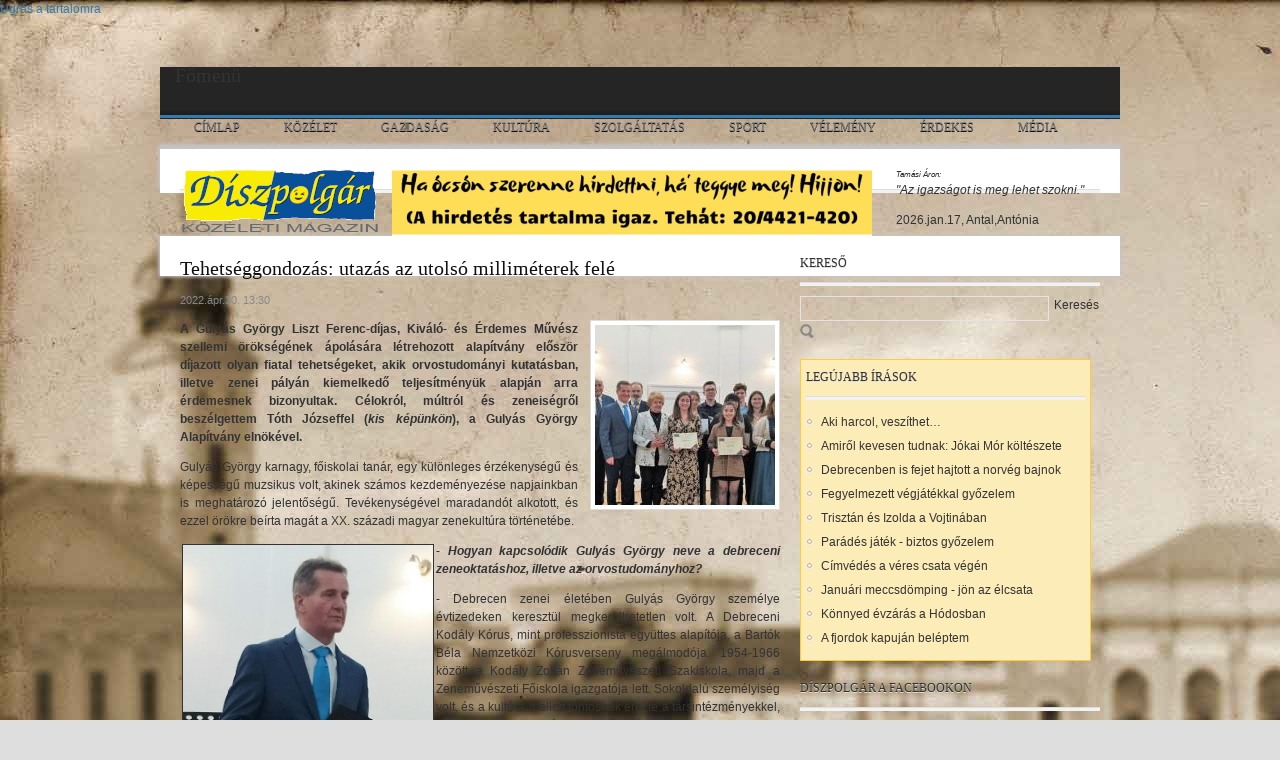

--- FILE ---
content_type: text/html; charset=utf-8
request_url: https://diszpolgar.hu/tehetseggondozas-utazas-az-utolso-millimeterek-fele
body_size: 15684
content:
<!DOCTYPE html PUBLIC "-//W3C//DTD XHTML 1.0 Transitional//EN" "http://www.w3.org/TR/xhtml1/DTD/xhtml1-transitional.dtd">
<html xmlns="http://www.w3.org/1999/xhtml" xml:lang="hu" lang="hu" dir="ltr">
  <head>
    <meta http-equiv="Content-Type" content="text/html; charset=utf-8" />
<link rel="shortcut icon" href="https://diszpolgar.hu/sites/default/files/diszpolgar_arc1_0.ico" type="image/vnd.microsoft.icon" />
<meta name="description" content="A Gulyás György Liszt Ferenc-díjas, Kiváló- és Érdemes Művész szellemi örökségének ápolására létrehozott alapítvány először díjazott olyan fiatal tehetségeket, akik orvostudományi kutatásban, illetve zenei pályán kiemelkedő teljesítményük alapján arra érdemesnek bizonyultak. Célokról, múltról és zeneiségről beszélgettem Tóth Józseffel (kis képünkön), a Gulyás György Alapítvány elnökével." />
<meta name="generator" content="Drupal 7 (http://drupal.org)" />
<link rel="canonical" href="https://diszpolgar.hu/tehetseggondozas-utazas-az-utolso-millimeterek-fele" />
<link rel="shortlink" href="https://diszpolgar.hu/node/5688" />
<meta property="og:site_name" content="Díszpolgár" />
<meta property="og:type" content="article" />
<meta property="og:url" content="https://diszpolgar.hu/tehetseggondozas-utazas-az-utolso-millimeterek-fele" />
<meta property="og:title" content="Tehetséggondozás: utazás az utolsó milliméterek felé" />
<meta property="og:description" content="A Gulyás György Liszt Ferenc-díjas, Kiváló- és Érdemes Művész szellemi örökségének ápolására létrehozott alapítvány először díjazott olyan fiatal tehetségeket, akik orvostudományi kutatásban, illetve zenei pályán kiemelkedő teljesítményük alapján arra érdemesnek bizonyultak. Célokról, múltról és zeneiségről beszélgettem Tóth Józseffel (kis képünkön), a Gulyás György Alapítvány elnökével." />
<meta property="og:updated_time" content="2022-04-30T13:10:30+02:00" />
<meta property="og:image" content="https://diszpolgar.hu/sites/default/files/kultura/dijazottak_es_a_kuratorium.jpg" />
<meta property="article:published_time" content="2022-04-30T13:10:30+02:00" />
<meta property="article:modified_time" content="2022-04-30T13:10:30+02:00" />
    <title>Tehetséggondozás: utazás az utolsó milliméterek felé | Díszpolgár</title>
    <style type="text/css" media="all">
@import url("https://diszpolgar.hu/modules/system/system.base.css?oflj9m");
@import url("https://diszpolgar.hu/modules/system/system.menus.css?oflj9m");
@import url("https://diszpolgar.hu/modules/system/system.messages.css?oflj9m");
@import url("https://diszpolgar.hu/modules/system/system.theme.css?oflj9m");
@import url("https://diszpolgar.hu/sites/all/themes/nucleus/nucleus/nucleus/css/base.css?oflj9m");
</style>
<style type="text/css" media="all">
@import url("https://diszpolgar.hu/modules/comment/comment.css?oflj9m");
@import url("https://diszpolgar.hu/modules/field/theme/field.css?oflj9m");
@import url("https://diszpolgar.hu/modules/node/node.css?oflj9m");
@import url("https://diszpolgar.hu/modules/poll/poll.css?oflj9m");
@import url("https://diszpolgar.hu/modules/search/search.css?oflj9m");
@import url("https://diszpolgar.hu/modules/user/user.css?oflj9m");
@import url("https://diszpolgar.hu/sites/all/modules/youtube/css/youtube.css?oflj9m");
</style>
<style type="text/css" media="all">
@import url("https://diszpolgar.hu/sites/all/modules/colorbox/styles/default/colorbox_style.css?oflj9m");
@import url("https://diszpolgar.hu/sites/all/modules/ctools/css/ctools.css?oflj9m");
@import url("https://diszpolgar.hu/sites/all/libraries/superfish/css/superfish.css?oflj9m");
@import url("https://diszpolgar.hu/sites/all/libraries/superfish/css/superfish-vertical.css?oflj9m");
@import url("https://diszpolgar.hu/sites/all/libraries/superfish/css/superfish-navbar.css?oflj9m");
@import url("https://diszpolgar.hu/sites/all/libraries/superfish/style/default.css?oflj9m");
</style>
<style type="text/css" media="all">
@import url("https://diszpolgar.hu/sites/all/themes/nucleus/nucleus/nucleus/css/messages.css?oflj9m");
@import url("https://diszpolgar.hu/sites/all/themes/mytheme_tb_rave/tb_rave/css/html-elements.css?oflj9m");
@import url("https://diszpolgar.hu/sites/all/themes/mytheme_tb_rave/tb_rave/css/forms.css?oflj9m");
@import url("https://diszpolgar.hu/sites/all/themes/mytheme_tb_rave/tb_rave/css/page.css?oflj9m");
@import url("https://diszpolgar.hu/sites/all/themes/mytheme_tb_rave/tb_rave/css/articles.css?oflj9m");
@import url("https://diszpolgar.hu/sites/all/themes/mytheme_tb_rave/tb_rave/css/comments.css?oflj9m");
@import url("https://diszpolgar.hu/sites/all/themes/mytheme_tb_rave/tb_rave/css/forum.css?oflj9m");
@import url("https://diszpolgar.hu/sites/all/themes/mytheme_tb_rave/tb_rave/css/fields.css?oflj9m");
@import url("https://diszpolgar.hu/sites/all/themes/mytheme_tb_rave/tb_rave/css/blocks.css?oflj9m");
@import url("https://diszpolgar.hu/sites/all/themes/mytheme_tb_rave/tb_rave/css/navigation.css?oflj9m");
@import url("https://diszpolgar.hu/sites/all/themes/mytheme_tb_rave/tb_rave/css/fonts.css?oflj9m");
@import url("https://diszpolgar.hu/sites/all/themes/mytheme_tb_rave/tb_rave/css/css3.css?oflj9m");
@import url("https://diszpolgar.hu/sites/all/themes/veezee_theme/css/veezee.css?oflj9m");
</style>
<style type="text/css" media="only screen">
@import url("https://diszpolgar.hu/sites/all/themes/nucleus/nucleus/nucleus/css/responsive/responsive.css?oflj9m");
</style>
<style type="text/css" media="print">
@import url("https://diszpolgar.hu/sites/all/themes/mytheme_tb_rave/tb_rave/css/print.css?oflj9m");
</style>
<style type="text/css" media="all">
@import url("https://diszpolgar.hu/sites/all/themes/veezee_theme/css/superfish/rave.css?oflj9m");
</style>

<!--[if IE 7]>
<style type="text/css" media="all">
@import url("https://diszpolgar.hu/sites/all/themes/nucleus/nucleus/nucleus/css/ie7.css?oflj9m");
</style>
<![endif]-->

<!--[if IE]>
<style type="text/css" media="all">
@import url("https://diszpolgar.hu/sites/all/themes/nucleus/nucleus/nucleus/css/ie.css?oflj9m");
@import url("https://diszpolgar.hu/sites/all/themes/mytheme_tb_rave/tb_rave/css/ie.css?oflj9m");
</style>
<![endif]-->

<!--[if IE 7]>
<style type="text/css" media="all">
@import url("https://diszpolgar.hu/sites/all/themes/mytheme_tb_rave/tb_rave/css/ie7.css?oflj9m");
</style>
<![endif]-->
<style type="text/css" media="all">
@import url("https://diszpolgar.hu/sites/default/files/nucleus/grid-fixed-24-960px.css?oflj9m");
@import url("https://diszpolgar.hu/sites/all/themes/veezee_theme/skins/blue/style.css?oflj9m");
</style>
    <script type="text/javascript" src="https://diszpolgar.hu/misc/jquery.js?v=1.4.4"></script>
<script type="text/javascript" src="https://diszpolgar.hu/misc/jquery.once.js?v=1.2"></script>
<script type="text/javascript" src="https://diszpolgar.hu/misc/drupal.js?oflj9m"></script>
<script type="text/javascript" src="https://diszpolgar.hu/misc/jquery.cookie.js?v=1.0"></script>
<script type="text/javascript" src="https://diszpolgar.hu/sites/default/files/languages/hu_uQwQXOaS-8C76iVh4BErtapkB_xPPbkn_TFOfpZg-jw.js?oflj9m"></script>
<script type="text/javascript" src="https://diszpolgar.hu/sites/all/libraries/colorbox/jquery.colorbox-min.js?oflj9m"></script>
<script type="text/javascript" src="https://diszpolgar.hu/sites/all/modules/colorbox/js/colorbox.js?oflj9m"></script>
<script type="text/javascript" src="https://diszpolgar.hu/sites/all/modules/colorbox/styles/default/colorbox_style.js?oflj9m"></script>
<script type="text/javascript" src="https://diszpolgar.hu/sites/all/libraries/superfish/jquery.hoverIntent.minified.js?oflj9m"></script>
<script type="text/javascript" src="https://diszpolgar.hu/sites/all/libraries/superfish/jquery.bgiframe.min.js?oflj9m"></script>
<script type="text/javascript" src="https://diszpolgar.hu/sites/all/libraries/superfish/superfish.js?oflj9m"></script>
<script type="text/javascript" src="https://diszpolgar.hu/sites/all/libraries/superfish/supersubs.js?oflj9m"></script>
<script type="text/javascript" src="https://diszpolgar.hu/sites/all/libraries/superfish/supposition.js?oflj9m"></script>
<script type="text/javascript" src="https://diszpolgar.hu/sites/all/libraries/superfish/sftouchscreen.js?oflj9m"></script>
<script type="text/javascript" src="https://diszpolgar.hu/sites/all/modules/captcha/captcha.js?oflj9m"></script>
<script type="text/javascript" src="https://diszpolgar.hu/sites/all/modules/service_links/js/facebook_share.js?oflj9m"></script>
<script type="text/javascript">
<!--//--><![CDATA[//><!--

	(function ($) {
	  if (Drupal.Nucleus == undefined) {
		Drupal.Nucleus = {};
	  }
	  Drupal.behaviors.skinMenuAction = {
		attach: function (context) {
		  jQuery(".change-skin-button").click(function() {
			parts = this.href.split("/");
			style = parts[parts.length - 1];
			jQuery.cookie("nucleus_skin", style, {path: "/"});
			window.location.reload();
			return false;
		  });
		}
	  }
	})(jQuery);
  
//--><!]]>
</script>
<script type="text/javascript" src="https://diszpolgar.hu/misc/textarea.js?v=7.37"></script>
<script type="text/javascript" src="https://diszpolgar.hu/sites/all/modules/simpleantispam/simpleantispam.js?oflj9m"></script>
<script type="text/javascript">
<!--//--><![CDATA[//><!--
jQuery(function(){
jQuery('#superfish-1').supersubs({minWidth: 12, maxWidth: 27, extraWidth: 1}).superfish({
animation: {opacity:'show'},
speed: 'normal',
autoArrows: false,
dropShadows: false});
});
//--><!]]>
</script>
<script type="text/javascript" src="https://diszpolgar.hu/sites/all/themes/nucleus/nucleus/nucleus/js/jquery.cookie.js?oflj9m"></script>
<script type="text/javascript" src="https://diszpolgar.hu/sites/all/themes/mytheme_tb_rave/tb_rave/js/tb_rave.js?oflj9m"></script>
<script type="text/javascript" src="https://diszpolgar.hu/sites/all/themes/veezee_theme/js/veezee_theme.js?oflj9m"></script>
<script type="text/javascript">
<!--//--><![CDATA[//><!--
jQuery.extend(Drupal.settings, {"basePath":"\/","pathPrefix":"","ajaxPageState":{"theme":"veezee_theme","theme_token":"UzYKDLSnMe4eiTtrWDa0Z02vIx1c9KH8Wj2DiXamoSs","js":{"misc\/jquery.js":1,"misc\/jquery.once.js":1,"misc\/drupal.js":1,"misc\/jquery.cookie.js":1,"public:\/\/languages\/hu_uQwQXOaS-8C76iVh4BErtapkB_xPPbkn_TFOfpZg-jw.js":1,"sites\/all\/libraries\/colorbox\/jquery.colorbox-min.js":1,"sites\/all\/modules\/colorbox\/js\/colorbox.js":1,"sites\/all\/modules\/colorbox\/styles\/default\/colorbox_style.js":1,"sites\/all\/libraries\/superfish\/jquery.hoverIntent.minified.js":1,"sites\/all\/libraries\/superfish\/jquery.bgiframe.min.js":1,"sites\/all\/libraries\/superfish\/superfish.js":1,"sites\/all\/libraries\/superfish\/supersubs.js":1,"sites\/all\/libraries\/superfish\/supposition.js":1,"sites\/all\/libraries\/superfish\/sftouchscreen.js":1,"sites\/all\/modules\/captcha\/captcha.js":1,"sites\/all\/modules\/service_links\/js\/facebook_share.js":1,"0":1,"misc\/textarea.js":1,"sites\/all\/modules\/simpleantispam\/simpleantispam.js":1,"1":1,"sites\/all\/themes\/nucleus\/nucleus\/nucleus\/js\/jquery.cookie.js":1,"sites\/all\/themes\/mytheme_tb_rave\/tb_rave\/js\/tb_rave.js":1,"sites\/all\/themes\/veezee_theme\/js\/veezee_theme.js":1},"css":{"modules\/system\/system.base.css":1,"modules\/system\/system.menus.css":1,"modules\/system\/system.messages.css":1,"modules\/system\/system.theme.css":1,"sites\/all\/themes\/nucleus\/nucleus\/nucleus\/css\/base.css":1,"modules\/comment\/comment.css":1,"modules\/field\/theme\/field.css":1,"modules\/node\/node.css":1,"modules\/poll\/poll.css":1,"modules\/search\/search.css":1,"modules\/user\/user.css":1,"sites\/all\/modules\/youtube\/css\/youtube.css":1,"sites\/all\/modules\/views\/css\/views.css":1,"sites\/all\/modules\/colorbox\/styles\/default\/colorbox_style.css":1,"sites\/all\/modules\/ctools\/css\/ctools.css":1,"sites\/all\/libraries\/superfish\/css\/superfish.css":1,"sites\/all\/libraries\/superfish\/css\/superfish-vertical.css":1,"sites\/all\/libraries\/superfish\/css\/superfish-navbar.css":1,"sites\/all\/libraries\/superfish\/style\/default.css":1,"sites\/all\/themes\/veezee_theme\/css\/views.css":1,"sites\/all\/themes\/nucleus\/nucleus\/nucleus\/css\/messages.css":1,"sites\/all\/themes\/mytheme_tb_rave\/tb_rave\/css\/html-elements.css":1,"sites\/all\/themes\/mytheme_tb_rave\/tb_rave\/css\/forms.css":1,"sites\/all\/themes\/mytheme_tb_rave\/tb_rave\/css\/page.css":1,"sites\/all\/themes\/mytheme_tb_rave\/tb_rave\/css\/articles.css":1,"sites\/all\/themes\/mytheme_tb_rave\/tb_rave\/css\/comments.css":1,"sites\/all\/themes\/mytheme_tb_rave\/tb_rave\/css\/forum.css":1,"sites\/all\/themes\/mytheme_tb_rave\/tb_rave\/css\/fields.css":1,"sites\/all\/themes\/mytheme_tb_rave\/tb_rave\/css\/blocks.css":1,"sites\/all\/themes\/mytheme_tb_rave\/tb_rave\/css\/navigation.css":1,"sites\/all\/themes\/mytheme_tb_rave\/tb_rave\/css\/fonts.css":1,"sites\/all\/themes\/mytheme_tb_rave\/tb_rave\/css\/css3.css":1,"sites\/all\/themes\/veezee_theme\/css\/veezee.css":1,"sites\/all\/themes\/nucleus\/nucleus\/nucleus\/css\/responsive\/responsive.css":1,"sites\/all\/themes\/mytheme_tb_rave\/tb_rave\/css\/print.css":1,"sites\/all\/themes\/veezee_theme\/css\/superfish\/rave.css":1,"sites\/all\/themes\/nucleus\/nucleus\/nucleus\/css\/ie7.css":1,"sites\/all\/themes\/nucleus\/nucleus\/nucleus\/css\/ie.css":1,"sites\/all\/themes\/mytheme_tb_rave\/tb_rave\/css\/ie.css":1,"sites\/all\/themes\/mytheme_tb_rave\/tb_rave\/css\/ie7.css":1,"public:\/\/nucleus\/grid-fixed-24-960px.css":1,"sites\/all\/themes\/veezee_theme\/skins\/blue\/style.css":1}},"colorbox":{"opacity":"0.85","current":"{current} \/ {total}","previous":"\u00ab El\u0151z\u0151","next":"K\u00f6vetkez\u0151 \u00bb","close":"Bez\u00e1r","maxWidth":"98%","maxHeight":"98%","fixed":true,"mobiledetect":true,"mobiledevicewidth":"480px"},"ws_fs":{"type":"button","app_id":"150123828484431","css":"margin-top:4px"}});
//--><!]]>
</script>
  </head>

  <body class="html not-front not-logged-in one-sidebar sidebar-first page-node page-node- page-node-5688 node-type-kultura veezee-theme fixed-grid grid-24-based bf-a fs-small blue-skin">
    <div id="skip-link"><a href="#main-content" class="element-invisible element-focusable">Ugrás a tartalomra</a></div>
        
<div id="page" class="page-default"> <a name="Top" id="Top"></a>
      <!-- MAIN NAV -->
    <div id="menu-bar-wrapper" class="wrapper">
      <div class="container grid-24">
        <div class="grid-inner clearfix">   <div class="region region-menu-bar">
    <div id="block-superfish-1" class="block block-superfish">
  <div class="block-inner clearfix">
    
          <h2 class="block-title element-invisible">Főmenü</h2>
    
    
    <div class="block-content clearfix">
      <ul id="superfish-1" class="sf-menu main-menu sf-horizontal sf-style-rave sf-total-items-9 sf-parent-items-3 sf-single-items-6"><li id="menu-237-1" class="first odd sf-item-1 sf-depth-1 sf-no-children"><a href="/" class="sf-depth-1 ">Címlap</a></li><li id="menu-438-1" class="middle even sf-item-2 sf-depth-1 sf-total-children-7 sf-parent-children-0 sf-single-children-7 menuparent"><a href="/kozelet" class="sf-depth-1  menuparent">Közélet</a><ul><li id="menu-474-1" class="first odd sf-item-1 sf-depth-2 sf-no-children"><a href="/kozelet/egeszsegugy" title="Egészségügy" class="sf-depth-2 ">Egészségügy</a></li><li id="menu-475-1" class="middle even sf-item-2 sf-depth-2 sf-no-children"><a href="/kozelet/kozbiztonsag" title="Közbiztonság" class="sf-depth-2 ">Közbiztonság</a></li><li id="menu-476-1" class="middle odd sf-item-3 sf-depth-2 sf-no-children"><a href="/kozelet/kozlekedes" title="Közlekedés" class="sf-depth-2 ">Közlekedés</a></li><li id="menu-477-1" class="middle even sf-item-4 sf-depth-2 sf-no-children"><a href="/kozelet/koztisztasag" title="Köztisztaság" class="sf-depth-2 ">Köztisztaság</a></li><li id="menu-953-1" class="middle odd sf-item-5 sf-depth-2 sf-no-children"><a href="/kozelet/portre" title="Portré" class="sf-depth-2 ">Portré</a></li><li id="menu-479-1" class="middle even sf-item-6 sf-depth-2 sf-no-children"><a href="/kozelet/varospolitika" title="Várospolitika" class="sf-depth-2 ">Várospolitika</a></li><li id="menu-478-1" class="last odd sf-item-7 sf-depth-2 sf-no-children"><a href="/kozelet/varosepites" title="Városépítés" class="sf-depth-2 ">Városépítés</a></li></ul></li><li id="menu-890-1" class="middle odd sf-item-3 sf-depth-1 sf-no-children"><a href="/gazdasag" class="sf-depth-1 ">Gazdaság</a></li><li id="menu-446-1" class="middle even sf-item-4 sf-depth-1 sf-total-children-7 sf-parent-children-0 sf-single-children-7 menuparent"><a href="/kultura" class="sf-depth-1  menuparent">Kultúra</a><ul><li id="menu-892-1" class="first odd sf-item-1 sf-depth-2 sf-no-children"><a href="/kultura/latvany" title="Látvány" class="sf-depth-2 ">Látvány</a></li><li id="menu-891-1" class="middle even sf-item-2 sf-depth-2 sf-no-children"><a href="/kultura/mai-muzsa" title="Mai múzsa" class="sf-depth-2 ">Mai múzsa</a></li><li id="menu-481-1" class="middle odd sf-item-3 sf-depth-2 sf-no-children"><a href="/kultura/oktatas" title="Oktatás" class="sf-depth-2 ">Oktatás</a></li><li id="menu-888-1" class="middle even sf-item-4 sf-depth-2 sf-no-children"><a href="/kultura/olvasmany" title="Olvasmány" class="sf-depth-2 ">Olvasmány</a></li><li id="menu-482-1" class="middle odd sf-item-5 sf-depth-2 sf-no-children"><a href="/kultura/szorakozas" title="Szórakozás" class="sf-depth-2 ">Szórakozás</a></li><li id="menu-745-1" class="middle even sf-item-6 sf-depth-2 sf-no-children"><a href="/kultura/versek" title="Versek" class="sf-depth-2 ">Versek</a></li><li id="menu-480-1" class="last odd sf-item-7 sf-depth-2 sf-no-children"><a href="/kultura/muvelodes" title="Művelődés" class="sf-depth-2 ">Művelődés</a></li></ul></li><li id="menu-440-1" class="middle odd sf-item-5 sf-depth-1 sf-total-children-4 sf-parent-children-0 sf-single-children-4 menuparent"><a href="/szolgaltatas" class="sf-depth-1  menuparent">Szolgáltatás</a><ul><li id="menu-483-1" class="first odd sf-item-1 sf-depth-2 sf-no-children"><a href="/szolgaltatas/ado" title="Adó" class="sf-depth-2 ">Adó</a></li><li id="menu-484-1" class="middle even sf-item-2 sf-depth-2 sf-no-children"><a href="/szolgaltatas/egeszseg" title="Egészség" class="sf-depth-2 ">Egészség</a></li><li id="menu-485-1" class="middle odd sf-item-3 sf-depth-2 sf-no-children"><a href="/szolgaltatas/gasztronomia" title="Gasztronómia" class="sf-depth-2 ">Gasztronómia</a></li><li id="menu-487-1" class="last even sf-item-4 sf-depth-2 sf-no-children"><a href="/szolgaltatas/jog" title="Jog" class="sf-depth-2 ">Jog</a></li></ul></li><li id="menu-439-1" class="middle even sf-item-6 sf-depth-1 sf-no-children"><a href="/sport" class="sf-depth-1 ">Sport</a></li><li id="menu-444-1" class="middle odd sf-item-7 sf-depth-1 sf-no-children"><a href="/velemeny" class="sf-depth-1 ">Vélemény</a></li><li id="menu-747-1" class="middle even sf-item-8 sf-depth-1 sf-no-children"><a href="/erdekes" class="sf-depth-1 ">Érdekes</a></li><li id="menu-993-1" class="last odd sf-item-9 sf-depth-1 sf-no-children"><a href="/media" title="Médiatartalmak választása" class="sf-depth-1 ">Média</a></li></ul>    </div>
  </div>
</div>
  </div>
 </div>
      </div>
    </div>
    <!-- //MAIN NAV -->
  
  <!-- HEADER -->
  <div id="header-wrapper" class="wrapper">
    <div class="container grid-24">
      <div class="grid-inner clearfix">
        <div id="header" class="clearfix">

                      <a href="/" title="Címlap" id="logo">
              <img src="https://diszpolgar.hu/sites/default/files/diszpolgar_emblema_200_with_magazine.png" alt="Címlap" />
            </a>
          
          
                      <div class="header-full">
                <div class="region region-header-banner">
      <div class="region region-header-banner">
    <div id="block-views-header-banner-block" class="block block-views">
  <div class="block-inner clearfix">
    
    
    
    <div class="block-content clearfix">
      <div class="view view-header-banner view-id-header_banner view-display-id-block view-dom-id-8ba0634bfbd2ac4214b3a3a8d77ac7dd">
        
  
  
      <div class="view-content">
        <div class="views-row views-row-1 views-row-odd views-row-first views-row-last">
      
  <div class="views-field views-field-field-header-banner">        <div class="field-content"><img typeof="foaf:Image" src="https://diszpolgar.hu/sites/default/files/styles/header-banner/public/banner/ezjo.png?itok=hom5scDQ" width="480" height="67" alt="" /></div>  </div>  </div>
    </div>
  
  
  
  
  
  
</div>    </div>
  </div>
</div>
  </div>
  </div>
              <div class="region region-header-right">
    <div id="block-block-6" class="block block-block">
  <div class="block-inner clearfix">
    
    
    
    <div class="block-content clearfix">
      <p><span style="font-size:8px;"><em>Tamási Áron:</em></span><br /><em>"Az igazságot is meg lehet szokni."</em></p>
    </div>
  </div>
</div>
<div id="block-nameday-nameday" class="block block-nameday">
  <div class="block-inner clearfix">
    
    
    
    <div class="block-content clearfix">
        <span class="nameday-date">
    2026.jan.17,
  </span>
<span id="nameday">Antal,Antónia
</span>
    </div>
  </div>
</div>
  </div>
            </div>
          
                    </div>
      </div>
    </div>
  </div>
  <!-- //HEADER -->  

  <div id="main-wrapper" class="wrapper">
    <div class="container grid-24 clearfix">
      <div class="container-inner clearfix group-cols-1 group-16 grid grid-16 ">
 		
        <div class="container-inner clearfix group-cols-1 group-16 grid grid-16 ">

          <div id="main-content-wrapper" class="group-cols-1 group-16 grid grid-16"> 
            <!-- MAIN CONTENT -->
            <div id="main-content" class="grid grid-16 section">
              <div class="grid-inner clearfix">
                                                                  <h1 id="page-title">Tehetséggondozás: utazás az utolsó milliméterek felé</h1>
                                                                                  <div class="region region-content">
    <div id="block-system-main" class="block-system">
  <div class="block-inner clearfix">
    
    
    
    <div class="block-content clearfix">
      <div id="article-5688" class="article node node-kultura node-odd node-full clearfix" about="/tehetseggondozas-utazas-az-utolso-millimeterek-fele" typeof="sioc:Item foaf:Document">
  
      <div class="footer submitted">
            <span class="time pubdate" title="2022-04-30T13:10:30+02:00"><span property="dc:date dc:created" content="2022-04-30T13:10:30+02:00" datatype="xsd:dateTime">2022.ápr.30. 13:30</span></span>    </div>
  
  <div class="node-content">
    <div class="section field field-name-field-image field-type-image field-label-hidden"><div class="field-items"><div class="field-item odd"><a href="https://diszpolgar.hu/sites/default/files/styles/big_800x600_/public/kultura/dijazottak_es_a_kuratorium.jpg?itok=vpRskTIm" title="A díjazottak és a kuratórium tagjai" class="colorbox" rel="gallery-node-5688"><img typeof="foaf:Image" src="https://diszpolgar.hu/sites/default/files/styles/front_image_220x220_/public/kultura/dijazottak_es_a_kuratorium.jpg?itok=9aFM6fSC" width="180" height="180" alt="A díjazottak és a kuratórium tagjai" title="A díjazottak és a kuratórium tagjai" /></a></div></div></div><div class="section field field-name-body field-type-text-with-summary field-label-hidden"><div class="field-items"><div class="field-item odd" property="content:encoded"><p style="text-align: justify;"><span style="font-size:12px;"><span style="font-family:arial,helvetica,sans-serif;"><strong>A Gulyás György Liszt Ferenc-díjas, Kiváló- és Érdemes Művész szellemi örökségének ápolására létrehozott alapítvány először díjazott olyan fiatal tehetségeket, akik orvostudományi kutatásban, illetve zenei pályán kiemelkedő teljesítményük alapján arra érdemesnek bizonyultak. Célokról, múltról és zeneiségről beszélgettem Tóth Józseffel (<em>kis képünkön</em>), a Gulyás György Alapítvány elnökével.</strong></span></span></p>
<p><!--break--></p>
<p style="text-align: justify;"><span style="font-size:12px;"><span style="font-family:arial,helvetica,sans-serif;">Gulyás György karnagy, főiskolai tanár, egy különleges érzékenységű és képességű muzsikus volt, akinek számos kezdeményezése napjainkban is meghatározó jelentőségű. Tevékenységével maradandót alkotott, és ezzel örökre beírta magát a XX. századi magyar zenekultúra történetébe.</span></span></p>
<p style="text-align: justify;"><span style="font-size:12px;"><span style="font-family:arial,helvetica,sans-serif;"><strong><em><img alt="" src="/sites/default/files/u39/toth.jpg" style="width: 250px; height: 265px; border-width: 1px; border-style: solid; margin: 2px; float: left;" />- Hogyan kapcsolódik Gulyás György neve a debreceni zeneoktatáshoz, illetve az orvostudományhoz?</em></strong></span></span></p>
<p style="text-align: justify;"><span style="font-size:12px;"><span style="font-family:arial,helvetica,sans-serif;">- Debrecen zenei életében Gulyás György személye évtizedeken keresztül megkerülhetetlen volt. A Debreceni Kodály Kórus, mint professzionista együttes alapítója, a Bartók Béla Nemzetközi Kórusverseny megálmodója. 1954-1966 között a Kodály Zoltán Zeneművészeti Szakiskola, majd a Zeneművészeti Főiskola igazgatója lett. Sokoldalú személyiség volt, és a kultúra mellett fontosnak érezte a társintézményekkel, szakemberekkel való együttműködést. Ilyen terület volt az orvostudomány is.</span></span></p>
<p style="text-align: justify;"><span style="font-size:12px;"><span style="font-family:arial,helvetica,sans-serif;"><strong><em>- Mikor és milyen céllal jött létre az alapítvány?</em></strong></span></span></p>
<p style="text-align: justify;"><span style="font-size:12px;"><span style="font-family:arial,helvetica,sans-serif;">- Az alapítványt özvegye, Gulyás Györgyné és családtagjai hozták létre 2005-ben, annak a szellemiségnek megőrzése érdekében, amelyet ő képviselt. Támogatta a hátrányos helyzetű tehetséges gyerekeket, akiknek szükségük volt valamilyen mecenatúrára. Ennek érdekében még önálló kollégiumot is létrehozott a vidéki tanulók számára.</span></span></p>
<p style="text-align: justify;"><span style="font-size:12px;"><span style="font-family:arial,helvetica,sans-serif;"><strong><em>- Orvostudományi kutatómunkákat, zeneművészeti ágon szakgimnáziumi- és főiskolai hallgatókat értékeltek. Milyen pályaműveket díjaztak? Melyek voltak a kuratórium szempontjai a pályázatok elbírálásánál?</em></strong></span></span></p>
<p style="text-align: justify;"><span style="font-size:12px;"><span style="font-family:arial,helvetica,sans-serif;">- Az Alapító Okiratban meghatározott szempontok pontos útmutatást adtak számunkra. A pályázat lényege, hogy olyan tehetséges fiatalok kapjanak támogatást, akik a tanulmányaik során kiemelkedő eredményeket értek el, és tehetségük további kiteljesedéséhez olyan rendezvényeken, alkalmakon vehessenek részt, amelyekhez nem rendelkeznek elegendő anyagi forrással. Az orvostudomány területén különösen szignifikáns projektmunka bemutatása szükséges ahhoz, hogy a szakmai konferenciákon részt vehessenek.</span></span></p>
<p style="text-align: justify;"><span style="font-size:12px;"><span style="font-family:arial,helvetica,sans-serif;">A kiírt kategóriákban tíz fiatal nyerte el az alapítvány támogatását a kuratórium döntése alapján. Középfokú zenei ösztöndíjban részesült: Horváth Nikolett, Paku András és Papp Máté. Orvostudományi kutatómunkájáért: Somodi Laura, dr. Orbán-Kálmándi Rita, Pénzes Zsófia vehette át az elismerést. Felsőfokú zenei képzésben Bégány Csenge Anna, Csörgeő Luca, Fujita Júlia és Sipos Rita Veronika kapott támogatást.</span></span></p>
<p style="text-align: justify;"><span style="font-size:12px;"><span style="font-family:arial,helvetica,sans-serif;"><strong><em>- Utazzunk egy kicsit vissza az időben! Ön milyen impresszió hatására döntött úgy, hogy a zenei pálya felé orientálódik?</em></strong></span></span></p>
<p style="text-align: justify;"><span style="font-size:12px;"><span style="font-family:arial,helvetica,sans-serif;">- Az én generációm számára minden, ami a zenével kapcsolatos, az nagyon vonzó volt a fiatalok számára. Aki hangszeres tanulmányait kellő szorgalommal végezte és jövőjét ezen a pályán képzelte el, ugyanazt az utat járta be, mint én.</span></span></p>
<p style="text-align: justify;"><span style="font-size:12px;"><span style="font-family:arial,helvetica,sans-serif;"><strong><em>- Az egykori karnagy és főiskolai tanár tanítványa volt.  Nehéz volt egy ilyen nagy mester elvárásainak megfelelni?</em></strong></span></span></p>
<p style="text-align: justify;"><span style="font-size:12px;"><span style="font-family:arial,helvetica,sans-serif;">- Nagyon fontos minden diák számára, ha egy szakmailag elismert vezetővel és zenésszel dolgozhat együtt. Az a munkamódszer és filozófia, amit ő tanított, a zene szolgálatába állított bennünket. Tanárként, kórusvezetőként olyan hatású személyiség volt, aki rendkívül határozottan képviselte céljait. Nem kötött könnyű kompromisszumot. Ahogy Kodály Zoltán mondta: „Nincs megalkuvás művészetben és magyarságban.” Csak ilyen elszántsággal és kitartással jöhetett létre a Debreceni Kodály Kórus, a Bartók Béla Nemzetközi Kórusverseny, nem épülhetett volna meg a Debreceni Egyetem Zeneművészeti Karának épülete és sorolhatnám azokat a teljesítményeket, amelyek a nevéhez kapcsolódnak. Egyszerűen nem ismert lehetetlent. Sokat tanulhattunk tőle.</span></span></p>
<p style="text-align: justify;"><span style="font-size:12px;"><span style="font-family:arial,helvetica,sans-serif;"><strong><em>- Milyen tapasztalatokat tud hasznosítani a karrierjében, az igényes zenei kultúra közvetítésében?</em></strong></span></span></p>
<p style="text-align: justify;"><span style="font-size:12px;"><span style="font-family:arial,helvetica,sans-serif;">- Szellemi örökségünk megőrzése kötelez bennünket arra, hogy tehetségünknek megfelelően képviseljük azokat a normákat, amelyeket mi is magunkénak érzünk. Meghatározó személyiségek voltak elődeink a zeneoktatásban, és büszkévé tették mindazokat, akik találkozhattak világhírű karmesterekkel, szólistákkal. Amikor ők már nem dolgoztak aktív muzsikusként, akkor az ember érzett egy űrt, amit be kellett tölteni. Érzékeljük azt, hogy az oktatás folyamatában a generációk változása során egyre inkább szükség van arra, hogy a tanításban szerzett tapasztalatokat egyre erősebben képviseljük.  Ez egy értékrend, ami nem létrejön, hanem van.  Kodály Zoltán szavait idézném: „A kultúrát nem lehet örökölni. Az elődök kultúrája egykettőre elpárolog, ha minden nemzedék újra meg újra meg nem szerzi magának.” Most a digitalizáció világában egészen más módszerekre van szükségünk és lehetőségünk, de emellett az évtizedes, évszázados bevált pedagógiai módszereket is tudni kell alkalmazni.</span></span></p>
<p style="text-align: justify;"><span style="font-size:12px;"><span style="font-family:arial,helvetica,sans-serif;"><strong><em>- Egyetemi oktató, a Kodály Zoltán Zeneművészeti Szakgimnázium és Zeneiskola – Alapfokú Művészeti Iskola intézményvezetője, továbbá fagottművész, Bonis Bona-díjas mesterpedagógus. Ez nyilván nem független attól, hogy a Gulyás György Alapítvány elnöke lett. Milyen tanácsokkal látná el a díjazottakat és azokat a fiatalokat, akik a jövőben a klasszikus zenei pályát választják hivatásuknak?</em></strong></span></span></p>
<p style="text-align: justify;"><span style="font-size:12px;"><span style="font-family:arial,helvetica,sans-serif;">- Mi, akik tanítványai és munkatársai is voltunk Tanár Úrnak, az általa teremtett értékrendet megpróbáljuk képviselni. Napjainkban különös szükség van rá. A kuratórium tagjai valamilyen formában kötődtek Gulyás tanár úr személyéhez. Egy ilyen feladat elől kitérni nem lehet.</span></span></p>
<p style="text-align: justify;"><span style="font-size:12px;"><span style="font-family:arial,helvetica,sans-serif;">A fiataloknak tanácsot nem adok, de intelmeket igen. A szorgalom nagyon jó alap arra, hogy a zenei együttműködésben is eredményesek legyenek. Tanár úrnak is volt egy mondása: „A méterek megtételére sokan képesek, az utolsó milliméterekhez azonban kevesen jutnak el.” Reméljük, hogy az alapítványi támogatás hozzájárul ahhoz, hogy a pályázók azokat a bizonyos utolsó millimétereket is képesek legyenek megtenni.</span></span></p>
<p style="text-align: justify;"><span style="font-size:12px;"><span style="font-family:arial,helvetica,sans-serif;"><strong><em>- Hogyan érvényesülhet egy fiatal tehetség a klasszikus zenei életben?</em></strong></span></span></p>
<p style="text-align: justify;"><span style="font-size:12px;"><span style="font-family:arial,helvetica,sans-serif;">- A zenei tehetséggondozásért  nagy erőfeszítéseket teszünk, hogy a művészi képességek, kvalitások kifejlődhessenek, érvényesüljenek. Ehhez hosszú, kitartó munka, szorgalom és szakértelem szükséges, ezt nem lehet megspórolni.</span></span></p>
<p style="text-align: justify;"><span style="font-size:12px;"><span style="font-family:arial,helvetica,sans-serif;"><strong><em>- Gulyás György mesterei közül a magyar zenei élet legkiemelkedőbb képviselőit: Bárdos Lajos, Ádám Jenő és Kodály Zoltán nevét említhetjük. Mennyire fontos a művészi pályán való előrejutásban az, hogy a mentorok meghatározó alakjai legyenek a zenei életnek?</em></strong></span></span></p>
<p style="text-align: justify;"><span style="font-size:12px;"><span style="font-family:arial,helvetica,sans-serif;">- Meghatározó, és nagyban hozzásegíti az egyént ahhoz, hogy hiteles művésszé váljon egy előadó. Nagyon fontos a hiteles szó, hiszen a klasszikus zenei előadói gyakorlat az rendkívül minőségelvű.</span></span></p>
<p style="text-align: justify;"><span style="font-size:12px;"><span style="font-family:arial,helvetica,sans-serif;"><strong><em>- A Liszt Ferenc-díjas művész milyen hagyományokat, szellemi örökséget hagyott utódainak?</em></strong></span></span></p>
<p style="text-align: justify;"><span style="font-size:12px;"><span style="font-family:arial,helvetica,sans-serif;">- Nincs Magyarországon még egy olyan középfokú zenei képzést folytató intézmény, mint a Kodály Zoltán Zeneművészeti Szakgimnázium, amely ilyen örökséget kapott. A Gulyás tanár úr által elképzelt és magáévá tett Kodályi elveket maga Kodály Zoltán is hitelesnek tartotta, ezért adta még életében az iskolának a nevét. Ezt a szellemi örökséget ápolva igyekszünk nap, mint nap a munkánkat végezni.</span></span></p>
<p style="text-align: right;"><span style="font-size:12px;"><span style="font-family:arial,helvetica,sans-serif;"><strong>Uszó Ildikó</strong></span></span></p>
</div></div></div>
<div class="field field-name-field-kultura-alrovat field-type-taxonomy-term-reference field-label-hidden clearfix">
    <ul class="field-items">
          <li class="field-item even">
        <a href="/kultura/muvelodes" typeof="skos:Concept" property="rdfs:label skos:prefLabel" datatype="">Művelődés</a>      </li>
          <li class="field-item odd">
        <a href="/kultura/szorakozas" typeof="skos:Concept" property="rdfs:label skos:prefLabel" datatype="">Szórakozás</a>      </li>
      </ul>
</div>
<div class="service-links"><ul class="links"><li class="service-links-facebook-share first last"><a href="http://www.facebook.com/sharer.php" title="Share this post on Facebook" class="service-links-facebook-share" rel="https://diszpolgar.hu/tehetseggondozas-utazas-az-utolso-millimeterek-fele"><span class="element-invisible">Share on Facebook</span></a></li>
</ul></div>
<iframe src="//www.facebook.com/plugins/like.php?href=https%3A%2F%2Fdiszpolgar.hu%2Ftehetseggondozas-utazas-az-utolso-millimeterek-fele&amp;layout=button_count&amp;show_faces=false&amp;width=450&amp;font=arial&amp;height=80&amp;action=like&amp;colorscheme=light&amp;locale=hu_HU&amp;send=false" scrolling="no" frameborder="0" style="border: none; overflow: hidden; width: 450px; height: 80px; " allowTransparency="true"></iframe>
  </div>

  
  <div id="comments" class="section comment-wrapper">
  
  
      <div class="comment-form-wrapper">
      <h2 class="title">Új hozzászólás</h2>
      <form class="comment-form" action="/comment/reply/5688" method="post" id="comment-form" accept-charset="UTF-8"><div><div class="form-item form-type-textfield form-item-name">
  <label for="edit-name">Saját név </label>
 <input type="text" id="edit-name" name="name" value="" size="30" maxlength="60" class="form-text" />
</div>
<div class="form-item form-type-textfield form-item-subject">
  <label for="edit-subject">Tárgy </label>
 <input type="text" id="edit-subject" name="subject" value="" size="60" maxlength="64" class="form-text" />
</div>
<div class="field-type-text-long field-name-comment-body field-widget-text-textarea form-wrapper" id="edit-comment-body"><div id="comment-body-add-more-wrapper"><div class="form-item form-type-textarea form-item-comment-body-und-0-value">
  <label for="edit-comment-body-und-0-value">Hozzászólás <span class="form-required" title="Szükséges mező.">*</span></label>
 <div class="form-textarea-wrapper resizable"><textarea class="text-full form-textarea required" id="edit-comment-body-und-0-value" name="comment_body[und][0][value]" cols="60" rows="5"></textarea></div>
</div>
</div></div><input type="hidden" name="form_build_id" value="form-RIrdwKjFzNZS2qT1foM9lqQIKc_p868uMtwwA5xbdfY" />
<input type="hidden" name="form_id" value="comment_node_kultura_form" />
<fieldset  class="captcha fieldset form-wrapper titled">
      <legend>
      <span class="fieldset-title fieldset-legend">
        CAPTCHA      </span>
    </legend>
  
      <div class="fieldset-content fieldset-wrapper clearfix" class="captcha fieldset form-wrapper titled">
      <div class='description'>Ez a kérdés teszteli, hogy vajon ember-e a látogató, valamint megelőzi az automatikus kéretlen üzenetek beküldését.</div><input type="hidden" name="captcha_sid" value="17767175" />
<input type="hidden" name="captcha_token" value="c6fd1249c8f2b4937f755ba9e5bba719" />
<img typeof="foaf:Image" src="/image_captcha?sid=17767175&amp;amp;ts=1768652097" width="180" height="60" alt="Kép CAPTCHA" title="Kép CAPTCHA" /><div class="form-item form-type-textfield form-item-captcha-response">
  <label for="edit-captcha-response">A képen látható kód <span class="form-required" title="Szükséges mező.">*</span></label>
 <input type="text" id="edit-captcha-response" name="captcha_response" value="" size="15" maxlength="128" class="form-text required" />
<div class="description">Be kell írni a képen látható karaktereket.</div>
</div>
    </div>
  </fieldset>
<div class="element-invisible"><div class="form-item form-type-checkbox form-item-smplntspm2">
 <input type="checkbox" id="edit-smplntspm2" name="smplntspm2" value="1" class="form-checkbox" />  <label class="option" for="edit-smplntspm2">I'm a spammer </label>

</div>
</div><div class="form-item form-type-checkbox form-item-smplntspm1">
 <input type="checkbox" id="edit-smplntspm1" name="smplntspm1" value="1" class="form-checkbox" />  <label class="option" for="edit-smplntspm1">Amennyiben nem spam, vagy levélszemét kérjük bejelölni. </label>

</div>
<div class="form-actions form-wrapper" id="edit-actions"><span class="button edit-submit">
    <input type="submit" name="op" id="edit-submit" value="Mentés"  class="form-submit" />
    </span>
<span class="button edit-preview">
    <input type="submit" name="op" id="edit-preview" value="Előnézet"  class="form-submit" />
    </span>
</div></div></form>    </div>
  </div>
</div>
    </div>
  </div>
</div>
  </div>
              </div>
            </div>
            <!-- //MAIN CONTENT --> 

            <!-- MASS BOTTOM -->
            <!-- //MASS BOTTOM --> 

          </div>
                  </div>
      </div>
        <!-- SIDEBAR FIRST -->
        <div id="sidebar-first-wrapper" class="sidebar tb-main-box grid grid-8">
          <div class="grid-inner clearfix">
      <div class="region region-sidebar-first">
    <div id="block-search-form--2" class="block block-search">
  <div class="block-inner clearfix">
    
          <h2 class="block-title">Kereső</h2>
    
    
    <div class="block-content clearfix">
      <form action="/tehetseggondozas-utazas-az-utolso-millimeterek-fele" method="post" id="search-block-form" accept-charset="UTF-8"><div><div class="container-inline">
    <div class="form-item form-type-textfield form-item-search-block-form">
  <label class="element-invisible" for="edit-search-block-form--2">Keresés </label>
 <input title="A keresendő kifejezések megadása." type="text" id="edit-search-block-form--2" name="search_block_form" value="" size="15" maxlength="128" class="form-text" />
</div>
<div class="form-actions form-wrapper" id="edit-actions--2"><span class="button edit-submit--2">
    <input type="submit" name="op" id="edit-submit--2" value="Keresés"  class="form-submit" />
    </span>
</div><input type="hidden" name="form_build_id" value="form-Si0VMU_IvuMksBA29dA793uYID8Jv4uzkuvYK7Jy18s" />
<input type="hidden" name="form_id" value="search_block_form" />
</div>
</div></form>    </div>
  </div>
</div>
<div id="block-views-primoraru-block--2" class="block block-views">
  <div class="block-inner clearfix">
    
          <h2 class="block-title">Legújabb írások</h2>
    
    
    <div class="block-content clearfix">
      <div class="view view-primoraru view-id-primoraru view-display-id-block view-dom-id-f6771f16a27b197ef1c3ff0b9f2ae973">
        
  
  
      <div class="view-content">
      <div class="item-list">    <ul>          <li class="views-row views-row-1 views-row-odd views-row-first">  
  <div class="views-field views-field-title">        <span class="field-content"><a href="/aki-harcol-veszithet">Aki harcol, veszíthet…</a></span>  </div></li>
          <li class="views-row views-row-2 views-row-even">  
  <div class="views-field views-field-title">        <span class="field-content"><a href="/amirol-kevesen-tudnak-jokai-mor-kolteszete">Amiről kevesen tudnak: Jókai Mór költészete</a></span>  </div></li>
          <li class="views-row views-row-3 views-row-odd">  
  <div class="views-field views-field-title">        <span class="field-content"><a href="/debrecenben-fejet-hajtott-norveg-bajnok">Debrecenben is fejet hajtott a norvég bajnok</a></span>  </div></li>
          <li class="views-row views-row-4 views-row-even">  
  <div class="views-field views-field-title">        <span class="field-content"><a href="/fegyelmezett-vegjatekkal-gyozelem">Fegyelmezett végjátékkal győzelem</a></span>  </div></li>
          <li class="views-row views-row-5 views-row-odd">  
  <div class="views-field views-field-title">        <span class="field-content"><a href="/trisztan-es-izolda-vojtinaban">Trisztán és Izolda a Vojtinában</a></span>  </div></li>
          <li class="views-row views-row-6 views-row-even">  
  <div class="views-field views-field-title">        <span class="field-content"><a href="/parades-jatek-biztos-gyozelem">Parádés játék - biztos győzelem</a></span>  </div></li>
          <li class="views-row views-row-7 views-row-odd">  
  <div class="views-field views-field-title">        <span class="field-content"><a href="/cimvedes-veres-csata-vegen">Címvédés a véres csata végén</a></span>  </div></li>
          <li class="views-row views-row-8 views-row-even">  
  <div class="views-field views-field-title">        <span class="field-content"><a href="/januari-meccsdomping-jon-az-elcsata">Januári meccsdömping - jön az élcsata</a></span>  </div></li>
          <li class="views-row views-row-9 views-row-odd">  
  <div class="views-field views-field-title">        <span class="field-content"><a href="/konnyed-evzaras-hodosban">Könnyed évzárás a Hódosban</a></span>  </div></li>
          <li class="views-row views-row-10 views-row-even views-row-last">  
  <div class="views-field views-field-title">        <span class="field-content"><a href="/fjordok-kapujan-beleptem">A fjordok kapuján beléptem</a></span>  </div></li>
      </ul></div>    </div>
  
  
  
  
  
  
</div>    </div>
  </div>
</div>
<div id="block-fb-likebox-0--2" class="block block-fb-likebox">
  <div class="block-inner clearfix">
    
          <h2 class="block-title">Díszpolgár a Facebookon</h2>
    
    
    <div class="block-content clearfix">
      
<iframe
src="//www.facebook.com/plugins/likebox.php?href=https://www.facebook.com/pages/DISZPolg%C3%A1r/490400817724664?fref=ts&width=292&colorscheme=light&show_faces=true&bordercolor&stream=false&header=true&height=100&show_border=true&force_wall=false"
scrolling="yes"
frameborder="0"
style="border: none; overflow: hidden; width: 292px; height: 100px;"
allowTransparency="true">
</iframe>
    </div>
  </div>
</div>
<div id="block-views-keptar-frontnezet-block--2" class="block block-views">
  <div class="block-inner clearfix">
    
          <h2 class="block-title">Képtár</h2>
    
    
    <div class="block-content clearfix">
      <div class="view view-keptar-frontnezet view-id-keptar_frontnezet view-display-id-block front-keptar view-dom-id-3fbd451fc03d33b47bea69473cbbe450">
        
  
  
      <div class="view-content">
      <div class="views-view-grid cols-4">
      <div class="views-row row-1 row-first clearfix">
                        <div class="grid views-col col-1 col-first">
            <div class="grid-inner col-inner clearfix">
                
  <div class="views-field views-field-field-indexkep">        <div class="field-content front-keptar-indexkep"><a href="/viragkarneval-2020"><img typeof="foaf:Image" src="https://diszpolgar.hu/sites/default/files/styles/keptarnezet/public/keptar/indexkep/img-1536.jpg?itok=oFsdjRIx" width="69" height="69" alt="Országunk jelképei  Fotó: Barna Marci" /></a></div>  </div>  
  <div class="views-field views-field-field-image">        <div class="field-content"></div>  </div>            </div>
          </div>
                                <div class="grid views-col col-2">
            <div class="grid-inner col-inner clearfix">
                
  <div class="views-field views-field-field-indexkep">        <div class="field-content front-keptar-indexkep"><a href="/munderba-bujt-tortenelem"><img typeof="foaf:Image" src="https://diszpolgar.hu/sites/default/files/styles/keptarnezet/public/keptar/indexkep/orosz.jpg?itok=IShYKMLX" width="69" height="69" alt="Fekete-tengeri atomflotta matróz ruhája" /></a></div>  </div>  
  <div class="views-field views-field-field-image">        <div class="field-content"></div>  </div>            </div>
          </div>
                                <div class="grid views-col col-3">
            <div class="grid-inner col-inner clearfix">
                
  <div class="views-field views-field-field-indexkep">        <div class="field-content front-keptar-indexkep"><a href="/palinkak-es-pogacsak-versengese"><img typeof="foaf:Image" src="https://diszpolgar.hu/sites/default/files/styles/keptarnezet/public/keptar/indexkep/dscf1476.jpg?itok=2fJlHeOQ" width="69" height="69" alt="A zsűri „vak” teszt alapján mérlegelt" /></a></div>  </div>  
  <div class="views-field views-field-field-image">        <div class="field-content"></div>  </div>            </div>
          </div>
                                <div class="grid views-col col-4 col-last">
            <div class="grid-inner col-inner clearfix">
                
  <div class="views-field views-field-field-indexkep">        <div class="field-content front-keptar-indexkep"><a href="/sztupa-beke-es-megnyugvas-helye"><img typeof="foaf:Image" src="https://diszpolgar.hu/sites/default/files/styles/keptarnezet/public/keptar/indexkep/nyito_0.jpg?itok=IsLbtLw4" width="69" height="69" alt="Figyelemfelkeltő látvány" title="Figyelemfelkeltő látvány" /></a></div>  </div>  
  <div class="views-field views-field-field-image">        <div class="field-content"></div>  </div>            </div>
          </div>
                  </div>
      <div class="views-row row-2 clearfix">
                        <div class="grid views-col col-1 col-first">
            <div class="grid-inner col-inner clearfix">
                
  <div class="views-field views-field-field-indexkep">        <div class="field-content front-keptar-indexkep"><a href="/szines-ruhak-kolostor-istentiszteleten"><img typeof="foaf:Image" src="https://diszpolgar.hu/sites/default/files/styles/keptarnezet/public/keptar/indexkep/cimfoto.jpg?itok=2Fitnvlw" width="69" height="69" alt="Hagyományos viseletben" /></a></div>  </div>  
  <div class="views-field views-field-field-image">        <div class="field-content"></div>  </div>            </div>
          </div>
                                <div class="grid views-col col-2">
            <div class="grid-inner col-inner clearfix">
                
  <div class="views-field views-field-field-indexkep">        <div class="field-content front-keptar-indexkep"><a href="/csontkapolna"><img typeof="foaf:Image" src="https://diszpolgar.hu/sites/default/files/styles/keptarnezet/public/keptar/indexkep/cimlap_0.jpg?itok=58O6nRdU" width="69" height="69" alt="Koponyahalom" /></a></div>  </div>  
  <div class="views-field views-field-field-image">        <div class="field-content"></div>  </div>            </div>
          </div>
                                <div class="grid views-col col-3">
            <div class="grid-inner col-inner clearfix">
                
  <div class="views-field views-field-field-indexkep">        <div class="field-content front-keptar-indexkep"><a href="/darufesztival"><img typeof="foaf:Image" src="https://diszpolgar.hu/sites/default/files/styles/keptarnezet/public/keptar/indexkep/udvozlet.jpg?itok=dY4S899_" width="69" height="69" alt="Üdvözlet a darufesztiválról" title="Üdvözlet a darufesztiválról" /></a></div>  </div>  
  <div class="views-field views-field-field-image">        <div class="field-content"></div>  </div>            </div>
          </div>
                                <div class="grid views-col col-4 col-last">
            <div class="grid-inner col-inner clearfix">
                
  <div class="views-field views-field-field-indexkep">        <div class="field-content front-keptar-indexkep"><a href="/disz-csaladi-nap"><img typeof="foaf:Image" src="https://diszpolgar.hu/sites/default/files/styles/keptarnezet/public/keptar/indexkep/eredmenyhirdetes.jpg?itok=DaHQ8c-s" width="69" height="69" alt="A résztvevők egy része" /></a></div>  </div>  
  <div class="views-field views-field-field-image">        <div class="field-content"></div>  </div>            </div>
          </div>
                  </div>
      <div class="views-row row-3 row-last clearfix">
                        <div class="grid views-col col-1 col-first">
            <div class="grid-inner col-inner clearfix">
                
  <div class="views-field views-field-field-indexkep">        <div class="field-content front-keptar-indexkep"><a href="/vizesesek-birodalma"><img typeof="foaf:Image" src="https://diszpolgar.hu/sites/default/files/styles/keptarnezet/public/keptar/indexkep/a_plitvicei_nagy-vizeses.jpg?itok=8IGMBDr1" width="69" height="69" alt="A Plitvicei Nagy vízesés" /></a></div>  </div>  
  <div class="views-field views-field-field-image">        <div class="field-content"></div>  </div>            </div>
          </div>
                                <div class="grid views-col col-2">
            <div class="grid-inner col-inner clearfix">
                
  <div class="views-field views-field-field-indexkep">        <div class="field-content front-keptar-indexkep"><a href="/erdelyben-jartunk-sok-szepet-lattunk"><img typeof="foaf:Image" src="https://diszpolgar.hu/sites/default/files/styles/keptarnezet/public/keptar/indexkep/a_tordai_hasadek_nyugati_bejarata.jpg?itok=VmT_sXYh" width="69" height="69" alt="A Tordai hasadék nyugati bejárata" /></a></div>  </div>  
  <div class="views-field views-field-field-image">        <div class="field-content"></div>  </div>            </div>
          </div>
                                <div class="grid views-col col-3">
            <div class="grid-inner col-inner clearfix">
                
  <div class="views-field views-field-field-indexkep">        <div class="field-content front-keptar-indexkep"><a href="/porbol-vagyunk"><img typeof="foaf:Image" src="https://diszpolgar.hu/sites/default/files/styles/keptarnezet/public/keptar/indexkep/sir4.jpg?itok=OcT1YDuj" width="69" height="69" alt="Porból vagyunk" title="Porból vagyunk" /></a></div>  </div>  
  <div class="views-field views-field-field-image">        <div class="field-content"></div>  </div>            </div>
          </div>
                                <div class="grid views-col col-4 col-last">
            <div class="grid-inner col-inner clearfix">
                
  <div class="views-field views-field-field-indexkep">        <div class="field-content front-keptar-indexkep"><a href="/ijaszat"><img typeof="foaf:Image" src="https://diszpolgar.hu/sites/default/files/styles/keptarnezet/public/keptar/indexkep/nyito.jpg?itok=coEdllQ5" width="69" height="69" alt="Összpontosítás" /></a></div>  </div>  
  <div class="views-field views-field-field-image">        <div class="field-content"></div>  </div>            </div>
          </div>
                  </div>
  </div>
    </div>
  
  
  
      
<div class="more-link">
  <a href="/keptar">
    Tovább a képtárra &gt;&gt;  </a>
</div>
  
  
  
</div>    </div>
  </div>
</div>
<div id="block-statistics-popular--2" class="block block-statistics">
  <div class="block-inner clearfix">
    
          <h2 class="block-title">A legtöbbet olvasott</h2>
    
    
    <div class="block-content clearfix">
      <div class="item-list"><h3>Legutóbb olvasott:</h3><ul><li class="first"><a href="/savanyu-szolo">Savanyú a szőlő</a></li>
<li><a href="/szakhet-debreceni-mediasoknal">Szakhét a debreceni médiásoknál</a></li>
<li><a href="/koldusmaffia-itt-ott">Koldusmaffia itt is, ott is</a></li>
<li><a href="/szabo-magda-csigahaz-fordulat-az-irodalomtortenetben">Szabó Magda: Csigaház – fordulat az irodalomtörténetben</a></li>
<li class="last"><a href="/afrika-meleg-szive">Afrika meleg szíve</a></li>
</ul></div><br />    </div>
  </div>
</div>
<div id="block-views-jobb-2-banner-block--2" class="block block-views">
  <div class="block-inner clearfix">
    
    
    
    <div class="block-content clearfix">
      <div class="view view-jobb-2-banner view-id-jobb_2_banner view-display-id-block view-dom-id-8b731e86bd47d79680e6a32ae0761093">
        
  
  
      <div class="view-content">
        <div class="views-row views-row-1 views-row-odd views-row-first views-row-last">
      
  <div class="views-field views-field-field-banner-kep">        <div class="field-content"></div>  </div>  
  <div class="views-field views-field-body">        <div class="field-content"><p><img alt="" src="https://diszpolgar.hu/sites/default/files/styles/jobb_banner/public/banner/jobb-banner1_0.jpg" style="width: 290px; height: 436px;" /></p>
</div>  </div>  </div>
    </div>
  
  
  
  
  
  
</div>    </div>
  </div>
</div>
<div id="block-views-a-het-verse-frontnezet-block--2" class="block block-views">
  <div class="block-inner clearfix">
    
          <h2 class="block-title">A hónap verse</h2>
    
    
    <div class="block-content clearfix">
      <div class="view view-a-het-verse-frontnezet view-id-a_het_verse_frontnezet view-display-id-block view-dom-id-c0c16b03926d3993505de2382c78b61b">
        
  
  
      <div class="view-content">
        <div class="views-row views-row-1 views-row-odd views-row-first views-row-last">
      
  <div class="views-field views-field-title">        <span class="field-content"><a href="/katona-balint-maradek-ido">Katona Bálint: Maradék idő</a></span>  </div>  
  <div class="views-field views-field-field-image">        <div class="field-content"><a href="/katona-balint-maradek-ido"><img typeof="foaf:Image" src="https://diszpolgar.hu/sites/default/files/styles/front-image_130x130_/public/kultura/jo_katona_b.jpg?itok=kUcMXGaY" width="130" height="130" alt="Katona Bálint" title="Katona Bálint" /></a></div>  </div>  
  <div class="views-field views-field-body">        <div class="field-content"><blockquote><p style="text-align: justify;"><span style="font-family: arial, helvetica, sans-serif; font-size: 12px;">Szeretni még egyszer,</span></p></blockquote></div>  </div>  </div>
    </div>
  
  
  
  
  
  
</div>    </div>
  </div>
</div>
  </div>
          </div>
        </div>
        <!-- //SIDEBAR FIRST -->
    </div>
  </div>
            <!-- BREADCRUMB -->
    <div id="breadcrumb-wrapper" class="wrapper">
      <div class="container grid-24">
        <div class="grid-inner clearfix">
              <h2 class="element-invisible">Jelenlegi hely</h2><ol id="crumbs"><li class="crumb crumb-home"><a href="/">Címlap</a></li></ol>  
                <a title="Vissza a tetejére" class="btn-top" href="#Top">Teteje</a>
            </div>
      </div>
    </div>
    <!-- //BREADCRUMB -->
    
      <!-- PANEL FIRST -->
    <div id="panel-first-wrapper" class="wrapper panel panel-first">
      <div class="container grid-24 clearfix"> <div class="panel-column panel-first-1 panel-column-first grid grid-6">
        <div class="grid-inner clearfix">
                        <div class="region region-panel-first-1">
    <div id="block-views-bulvar-front-block--2" class="block block-views">
  <div class="block-inner clearfix">
    
          <h2 class="block-title">Érdekes</h2>
    
    
    <div class="block-content clearfix">
      <div class="view view-bulvar-front view-id-bulvar_front view-display-id-block view-dom-id-e648b214639641855f59ad5f9f71a876">
        
  
  
      <div class="view-content">
      <table class="views-table cols-0" >
       <tbody>
          <tr class="odd views-row-first">
                  <td class="views-field views-field-field-image" >
            <a href="/fjordok-kapujan-beleptem"><img typeof="foaf:Image" src="https://diszpolgar.hu/sites/default/files/styles/lead/public/bulvar/tenger.jpeg?itok=FhTDBELQ" width="25" height="25" alt="Még a színek is tisztábbak...  Fotó: Faragó László" title="Még a színek is tisztábbak...  Fotó: Faragó László" /></a>          </td>
                  <td class="views-field views-field-title" >
            <a href="/fjordok-kapujan-beleptem">A fjordok kapuján beléptem</a>          </td>
              </tr>
          <tr class="even">
                  <td class="views-field views-field-field-image" >
            <a href="/felfoldi-nem-kukacoskodott"><img typeof="foaf:Image" src="https://diszpolgar.hu/sites/default/files/styles/lead/public/bulvar/adomany_masolat2.jpg?itok=SbjGKAyE" width="25" height="25" alt="Balról Felföldi József" title="Balról Felföldi József" /></a>          </td>
                  <td class="views-field views-field-title" >
            <a href="/felfoldi-nem-kukacoskodott">Felföldi nem kukacoskodott</a>          </td>
              </tr>
          <tr class="odd">
                  <td class="views-field views-field-field-image" >
            <a href="/idoskor-es-az-alzheimer-kor-megelozes-es-felismeres"><img typeof="foaf:Image" src="https://diszpolgar.hu/sites/default/files/styles/lead/public/bulvar/alzheimer.jpg?itok=P8S_cl5J" width="25" height="25" alt="A mozgás a megelőzés egyik eszköze  Fotó: MI" title="A mozgás a megelőzés egyik eszköze  Fotó: MI" /></a>          </td>
                  <td class="views-field views-field-title" >
            <a href="/idoskor-es-az-alzheimer-kor-megelozes-es-felismeres">Időskor és az Alzheimer-kór – megelőzés és felismerés</a>          </td>
              </tr>
          <tr class="even">
                  <td class="views-field views-field-field-image" >
            <a href="/spontan-bulik-legjobbak-beszelgetes-spontan-bar-vezetoivel"><img typeof="foaf:Image" src="https://diszpolgar.hu/sites/default/files/styles/lead/public/bulvar/nyito_10.jpg?itok=YVR3rr2V" width="25" height="25" alt="A spontaneitás hangulata" title="A spontaneitás hangulata" /></a>          </td>
                  <td class="views-field views-field-title" >
            <a href="/spontan-bulik-legjobbak-beszelgetes-spontan-bar-vezetoivel">„A Spontán bulik a legjobbak!” – beszélgetés a Spontán bár vezetőivel</a>          </td>
              </tr>
          <tr class="odd views-row-last">
                  <td class="views-field views-field-field-image" >
            <a href="/olasz-melo-krajnyak-csaba-ferrari-gyujtemeny-tulajdonosa"><img typeof="foaf:Image" src="https://diszpolgar.hu/sites/default/files/styles/lead/public/bulvar/enzo.jpg?itok=XciFr7kF" width="25" height="25" alt="Enzo Ferrari Krajnyák Csaba gyűjteménye előtt" title="Enzo Ferrari Krajnyák Csaba gyűjteménye előtt" /></a>          </td>
                  <td class="views-field views-field-title" >
            <a href="/olasz-melo-krajnyak-csaba-ferrari-gyujtemeny-tulajdonosa">Olasz meló – Krajnyák Csaba, a Ferrari-gyűjtemény tulajdonosa</a>          </td>
              </tr>
      </tbody>
</table>
    </div>
  
  
  
      
<div class="more-link">
  <a href="/erdekes">
    Tovább az Érdekes rovatra &gt;&gt;  </a>
</div>
  
  
  
</div>    </div>
  </div>
</div>
  </div>
                  </div>
      </div>
                <div class="panel-column panel-first-2 grid grid-6">
        <div class="grid-inner clearfix">
                        <div class="region region-panel-first-2">
    <div id="block-views-kultura-front-block--2" class="block block-views">
  <div class="block-inner clearfix">
    
          <h2 class="block-title">Kultúra</h2>
    
    
    <div class="block-content clearfix">
      <div class="view view-kultura-front view-id-kultura_front view-display-id-block view-dom-id-2d369c2643e7e9bc054fb43ec7179963">
        
  
  
      <div class="view-content">
      <table class="views-table cols-0" >
       <tbody>
          <tr class="odd views-row-first">
                  <td class="views-field views-field-field-image" >
            <a href="/amirol-kevesen-tudnak-jokai-mor-kolteszete"><img typeof="foaf:Image" src="https://diszpolgar.hu/sites/default/files/styles/lead/public/kultura/jokai_iroasztalanal.jpg?itok=AOfD4u1r" width="25" height="25" alt="Az idős Jókai Mór íróasztalánál" title="Az idős Jókai Mór íróasztalánál" /></a>          </td>
                  <td class="views-field views-field-title" >
            <a href="/amirol-kevesen-tudnak-jokai-mor-kolteszete">Amiről kevesen tudnak: Jókai Mór költészete</a>          </td>
              </tr>
          <tr class="even">
                  <td class="views-field views-field-field-image" >
            <a href="/trisztan-es-izolda-vojtinaban"><img typeof="foaf:Image" src="https://diszpolgar.hu/sites/default/files/styles/lead/public/kultura/olvasoproba.jpg?itok=lVTP-J2x" width="25" height="25" alt="Olvasópróba  Fotó: Csatáry-Nagy Krisztina" title="Olvasópróba  Fotó: Csatáry-Nagy Krisztina" /></a>          </td>
                  <td class="views-field views-field-title" >
            <a href="/trisztan-es-izolda-vojtinaban">Trisztán és Izolda a Vojtinában</a>          </td>
              </tr>
          <tr class="odd">
                  <td class="views-field views-field-field-image" >
            <a href="/katona-balint-maradek-ido"><img typeof="foaf:Image" src="https://diszpolgar.hu/sites/default/files/styles/lead/public/kultura/jo_katona_b.jpg?itok=S-8kcpEH" width="25" height="25" alt="Katona Bálint" title="Katona Bálint" /></a>          </td>
                  <td class="views-field views-field-title" >
            <a href="/katona-balint-maradek-ido">Katona Bálint: Maradék idő</a>          </td>
              </tr>
          <tr class="even">
                  <td class="views-field views-field-field-image" >
            <a href="/debreceni-pedagogus-kituntetettek-kozott"><img typeof="foaf:Image" src="https://diszpolgar.hu/sites/default/files/styles/lead/public/kultura/ratz_tanar_ur_eletmudij_2025_-_a_dijazottak_az_alapito_cegek_kepviseloivel.jpeg?itok=M3_fU7tx" width="25" height="25" alt="A díjazottak az alapító cégek képviselőivel" title="A díjazottak az alapító cégek képviselőivel" /></a>          </td>
                  <td class="views-field views-field-title" >
            <a href="/debreceni-pedagogus-kituntetettek-kozott">Debreceni pedagógus a kitüntetettek között </a>          </td>
              </tr>
          <tr class="odd views-row-last">
                  <td class="views-field views-field-field-image" >
            <a href="/armin-van-buuren-2026-ban-debreceni-campus-fesztivalon"><img typeof="foaf:Image" src="https://diszpolgar.hu/sites/default/files/styles/lead/public/kultura/avb_press.jpg?itok=lyNoyblW" width="25" height="25" alt="Armin van Buuren" title="Armin van Buuren" /></a>          </td>
                  <td class="views-field views-field-title" >
            <a href="/armin-van-buuren-2026-ban-debreceni-campus-fesztivalon">Armin van Buuren 2026-ban a debreceni Campus Fesztiválon</a>          </td>
              </tr>
      </tbody>
</table>
    </div>
  
  
  
      
<div class="more-link">
  <a href="/kultura">
    Tovább a Kultúra rovatra &gt;&gt;  </a>
</div>
  
  
  
</div>    </div>
  </div>
</div>
  </div>
                  </div>
      </div>
                <div class="panel-column panel-first-3 grid grid-6">
        <div class="grid-inner clearfix">
                        <div class="region region-panel-first-3">
    <div id="block-views-sport-front-block--2" class="block block-views">
  <div class="block-inner clearfix">
    
          <h2 class="block-title">Sport</h2>
    
    
    <div class="block-content clearfix">
      <div class="view view-sport-front view-id-sport_front view-display-id-block view-dom-id-1417361b8b9ff8433d02d3428012341e">
        
  
  
      <div class="view-content">
      <table class="views-table cols-0" >
       <tbody>
          <tr class="odd views-row-first">
                  <td class="views-field views-field-field-image" >
            <a href="/aki-harcol-veszithet"><img typeof="foaf:Image" src="https://diszpolgar.hu/sites/default/files/styles/lead/public/sport/dvsc_ftc_25_26.jpg?itok=OiuFMeL-" width="25" height="25" alt="Alicia Toublanc büntetőzik  Fotó: DVSC Kézilabda" title="Alicia Toublanc büntetőzik  Fotó: DVSC Kézilabda" /></a>          </td>
                  <td class="views-field views-field-title" >
            <a href="/aki-harcol-veszithet">Aki harcol, veszíthet…</a>          </td>
              </tr>
          <tr class="even">
                  <td class="views-field views-field-field-image" >
            <a href="/debrecenben-fejet-hajtott-norveg-bajnok"><img typeof="foaf:Image" src="https://diszpolgar.hu/sites/default/files/styles/lead/public/sport/615401765_1465191111606532_1881044005692644865_n.jpg?itok=g4tgIUMB" width="25" height="25" alt="Egy biztos támadás  Fotó: MKOSZ" title="Egy biztos támadás  Fotó: MKOSZ" /></a>          </td>
                  <td class="views-field views-field-title" >
            <a href="/debrecenben-fejet-hajtott-norveg-bajnok">Debrecenben is fejet hajtott a norvég bajnok</a>          </td>
              </tr>
          <tr class="odd">
                  <td class="views-field views-field-field-image" >
            <a href="/fegyelmezett-vegjatekkal-gyozelem"><img typeof="foaf:Image" src="https://diszpolgar.hu/sites/default/files/styles/lead/public/sport/tyus_0.jpg?itok=nZ8vsTlN" width="25" height="25" alt="Marcus Tyus megállíthatatlan volt  Fotó: MKOSZ (Várkony Kornél)" title="Marcus Tyus megállíthatatlan volt  Fotó: MKOSZ (Várkony Kornél)" /></a>          </td>
                  <td class="views-field views-field-title" >
            <a href="/fegyelmezett-vegjatekkal-gyozelem">Fegyelmezett végjátékkal győzelem</a>          </td>
              </tr>
          <tr class="even">
                  <td class="views-field views-field-field-image" >
            <a href="/parades-jatek-biztos-gyozelem"><img typeof="foaf:Image" src="https://diszpolgar.hu/sites/default/files/styles/lead/public/sport/bojek.jpg?itok=M9LprwPW" width="25" height="25" alt="Bojan Szubotics 24 pontjával a mérkőzés legeredményesebb játékosa volt  Fotó: MKOSZ" title="Bojan Szubotics 24 pontjával a mérkőzés legeredményesebb játékosa volt  Fotó: MKOSZ" /></a>          </td>
                  <td class="views-field views-field-title" >
            <a href="/parades-jatek-biztos-gyozelem">Parádés játék - biztos győzelem</a>          </td>
              </tr>
          <tr class="odd views-row-last">
                  <td class="views-field views-field-field-image" >
            <a href="/cimvedes-veres-csata-vegen"><img typeof="foaf:Image" src="https://diszpolgar.hu/sites/default/files/styles/lead/public/sport/img_5305.jpeg?itok=tGPNK2kJ" width="25" height="25" alt="A győztes ünneplése  Fotó: PDC" title="A győztes ünneplése  Fotó: PDC" /></a>          </td>
                  <td class="views-field views-field-title" >
            <a href="/cimvedes-veres-csata-vegen">Címvédés a véres csata végén</a>          </td>
              </tr>
      </tbody>
</table>
    </div>
  
  
  
      
<div class="more-link">
  <a href="/sport">
    Tovább a Sport rovatra &gt;&gt;  </a>
</div>
  
  
  
</div>    </div>
  </div>
</div>
  </div>
                  </div>
      </div>
                <div class="panel-column panel-first-4 panel-column-last grid grid-6">
        <div class="grid-inner clearfix">
                        <div class="region region-panel-first-4">
    <div id="block-views-nemertem-front-block--2" class="block block-views">
  <div class="block-inner clearfix">
    
          <h2 class="block-title">Szolgáltatás</h2>
    
    
    <div class="block-content clearfix">
      <div class="view view-nemertem-front view-id-nemertem_front view-display-id-block view-dom-id-5f65f457b1f8e7d768522b96e24e1471">
        
  
  
      <div class="view-content">
      <table class="views-table cols-0" >
       <tbody>
          <tr class="odd views-row-first">
                  <td class="views-field views-field-field-image" >
            <a href="/dietaval-sok-zoldseggel-rak-ellen"><img typeof="foaf:Image" src="https://diszpolgar.hu/sites/default/files/styles/lead/public/szolgaltatas/ecos.jpg?itok=qV1hfc6K" width="25" height="25" alt="A boldoggá zabálás rítusa  Fotó. Internet" title="A boldoggá zabálás rítusa  Fotó. Internet" /></a>          </td>
                  <td class="views-field views-field-title" >
            <a href="/dietaval-sok-zoldseggel-rak-ellen">Diétával, sok zöldséggel a rák ellen</a>          </td>
              </tr>
          <tr class="even">
                  <td class="views-field views-field-field-image" >
            <a href="/noiesseg-titka-mit-tehetunk-noiessegunkert-avagy-mitol-no-no-egyenre-szabott-elegancia-duro-maresz"><img typeof="foaf:Image" src="https://diszpolgar.hu/sites/default/files/styles/lead/public/szolgaltatas/fejlec.jpg?itok=7fU7rAXs" width="25" height="25" alt="Duró Maresz  Fotó: Sass Nóri" title="Duró Maresz  Fotó: Sass Nóri" /></a>          </td>
                  <td class="views-field views-field-title" >
            <a href="/noiesseg-titka-mit-tehetunk-noiessegunkert-avagy-mitol-no-no-egyenre-szabott-elegancia-duro-maresz">A nőiesség titka: Mit tehetünk a nőiességünkért, avagy mitől NŐ a nő? Egyénre szabott elegancia Duró Maresz sminktetoválásain keresztül</a>          </td>
              </tr>
          <tr class="odd">
                  <td class="views-field views-field-field-image" >
            <a href="/nagyerdei-kulturpark-testre-lelekre-elmere-hatni"><img typeof="foaf:Image" src="https://diszpolgar.hu/sites/default/files/styles/lead/public/szolgaltatas/zold.jpg?itok=jZc5B3G9" width="25" height="25" alt="Idén 65 éves ZOO" title="Idén 65 éves ZOO" /></a>          </td>
                  <td class="views-field views-field-title" >
            <a href="/nagyerdei-kulturpark-testre-lelekre-elmere-hatni">Nagyerdei Kultúrpark: testre, lélekre, elmére hatni</a>          </td>
              </tr>
          <tr class="even">
                  <td class="views-field views-field-field-image" >
            <a href="/glutenerzekenyseg-abbol-fozzunk-ami-van"><img typeof="foaf:Image" src="https://diszpolgar.hu/sites/default/files/styles/lead/public/szolgaltatas/balazs-kiss_dora_foto.jpg?itok=D9yApFkN" width="25" height="25" alt="Balázs-Kiss Dóri" title="Balázs-Kiss Dóri" /></a>          </td>
                  <td class="views-field views-field-title" >
            <a href="/glutenerzekenyseg-abbol-fozzunk-ami-van">Gluténérzékenység - abból főzzünk, ami van!</a>          </td>
              </tr>
          <tr class="odd views-row-last">
                  <td class="views-field views-field-field-image" >
            <a href="/vissza-gyokerekhez-avagy-termeszetesseg-hive"><img typeof="foaf:Image" src="https://diszpolgar.hu/sites/default/files/styles/lead/public/szolgaltatas/cicas.jpg?itok=qBYyC7dQ" width="25" height="25" alt="Nagy Péter őstermelő" title="Nagy Péter őstermelő" /></a>          </td>
                  <td class="views-field views-field-title" >
            <a href="/vissza-gyokerekhez-avagy-termeszetesseg-hive">Vissza a gyökerekhez, avagy a természetesség híve</a>          </td>
              </tr>
      </tbody>
</table>
    </div>
  
  
  
      
<div class="more-link">
  <a href="/szolgaltatas">
    Tovább a Szolgáltatás rovatra &gt;&gt;  </a>
</div>
  
  
  
</div>    </div>
  </div>
</div>
  </div>
                  </div>
      </div> </div>
    </div>
    <!-- //PANEL FIRST -->
    <!-- FOOTER -->
    <div id="footer-wrapper" class="wrapper">
      <div class="container grid-24">
        <div class="grid-inner clearfix">
          <div id="footer" class="clearfix">   <div class="region region-footer">
    <p>Built by<a href="http://www.signatum.hu"> VeeZee.</a></p>
  </div>
 </div>
        </div>
      </div>
    </div>
    <!-- //FOOTER -->
</div>
      </body>
</html>